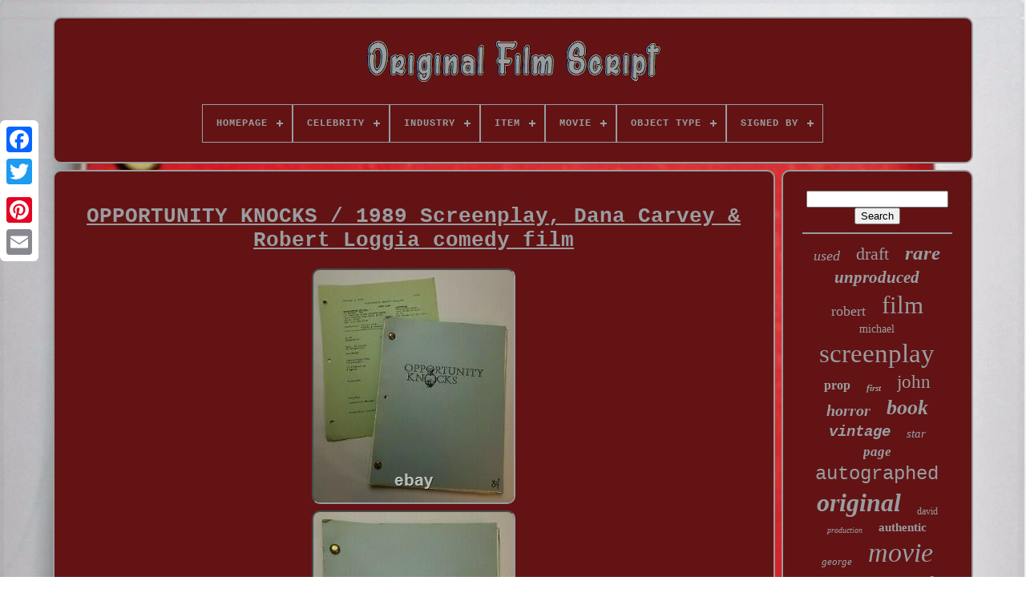

--- FILE ---
content_type: text/html
request_url: https://originalfilmscript.com/opportunity_knocks_1989_screenplay_dana_carvey_robert_loggia_comedy_film_2.html
body_size: 6247
content:

<!doctype   html>
 	  
<html>  	


 			
<head>


	 	 <title> 
Opportunity Knocks / 1989 Screenplay, Dana Carvey & Robert Loggia Comedy Film </title> 
	
	 <meta   content='text/html; charset=UTF-8' http-equiv='content-type'> 
	<meta  name='viewport'   content='width=device-width, initial-scale=1'>
	    
	
	 	 <link href='https://originalfilmscript.com/jisuxazoca.css' type='text/css'	rel='stylesheet'>
	 


<!--****************************************************************************************************************************-->
<link type='text/css' rel='stylesheet' href='https://originalfilmscript.com/pufywidac.css'>  


	  

<script type='text/javascript' src='https://code.jquery.com/jquery-latest.min.js'> 	
 </script>


 
	
   	<script async  src='https://originalfilmscript.com/pijudybu.js' type='text/javascript'> 	 
</script>
 

  
	  <script   src='https://originalfilmscript.com/qazevo.js'  type='text/javascript'>  </script> 
	
 
<!--****************************************************************************************************************************-->
<script src='https://originalfilmscript.com/ryjevixa.js' type='text/javascript'   async>
  </script>  



 
		
  <script type='text/javascript' src='https://originalfilmscript.com/codyxeh.js'  async></script>
	
	<script  type='text/javascript'>
var a2a_config = a2a_config || {};a2a_config.no_3p = 1;
 </script> 
			<script src='//static.addtoany.com/menu/page.js' async type='text/javascript'>	</script>

 
	  
<script   src='//static.addtoany.com/menu/page.js'  async type='text/javascript'> 
	</script>

	 <script  src='//static.addtoany.com/menu/page.js'   async type='text/javascript'>
   </script>	

 </head>


  	
<body  data-id='126458945920'>
   
 



	

  <div style='left:0px; top:150px;' class='a2a_kit a2a_kit_size_32 a2a_floating_style a2a_vertical_style'>
		


<a	class='a2a_button_facebook'> 
</a>
  
	  		
		   	<a class='a2a_button_twitter'> 
</a> 

	  
		
	

<a  class='a2a_button_google_plus'> 	  </a>

				 	
		 <a class='a2a_button_pinterest'> 	
	</a> 

			 <a   class='a2a_button_email'>
	
</a>		

	
</div>
 


	   
 	 <div  id='jijycuxad'>	
	  	 
		
<div	id='mexadilado'>	 	   
			 
  <a   href='https://originalfilmscript.com/'>	  <img alt='Original Film Script'  src='https://originalfilmscript.com/original_film_script.gif'></a>  	
	 


			
<div id='xumubul' class='align-center'>
<ul>
<li class='has-sub'><a href='https://originalfilmscript.com/'><span>Homepage</span></a>
<ul>
	<li><a href='https://originalfilmscript.com/recent_items_original_film_script.html'><span>Recent items</span></a></li>
	<li><a href='https://originalfilmscript.com/popular_items_original_film_script.html'><span>Popular items</span></a></li>
	<li><a href='https://originalfilmscript.com/latest_videos_original_film_script.html'><span>Latest videos</span></a></li>
</ul>
</li>

<li class='has-sub'><a href='https://originalfilmscript.com/celebrity/'><span>Celebrity</span></a>
<ul>
	<li><a href='https://originalfilmscript.com/celebrity/christian_bale.html'><span>Christian Bale (2)</span></a></li>
	<li><a href='https://originalfilmscript.com/celebrity/denzel_washington.html'><span>Denzel Washington (2)</span></a></li>
	<li><a href='https://originalfilmscript.com/celebrity/hans_zimmer.html'><span>Hans Zimmer (5)</span></a></li>
	<li><a href='https://originalfilmscript.com/celebrity/martin_scorsese.html'><span>Martin Scorsese (19)</span></a></li>
	<li><a href='https://originalfilmscript.com/celebrity/robert_pattinson.html'><span>Robert Pattinson (2)</span></a></li>
	<li><a href='https://originalfilmscript.com/celebrity/robert_zemeckis.html'><span>Robert Zemeckis (3)</span></a></li>
	<li><a href='https://originalfilmscript.com/celebrity/tom_hardy.html'><span>Tom Hardy (2)</span></a></li>
	<li><a href='https://originalfilmscript.com/recent_items_original_film_script.html'>... (4893)</a></li>
</ul>
</li>

<li class='has-sub'><a href='https://originalfilmscript.com/industry/'><span>Industry</span></a>
<ul>
	<li><a href='https://originalfilmscript.com/industry/celebrities.html'><span>Celebrities (3)</span></a></li>
	<li><a href='https://originalfilmscript.com/industry/movies.html'><span>Movies (2533)</span></a></li>
	<li><a href='https://originalfilmscript.com/industry/music.html'><span>Music (9)</span></a></li>
	<li><a href='https://originalfilmscript.com/industry/television.html'><span>Television (37)</span></a></li>
	<li><a href='https://originalfilmscript.com/industry/theater.html'><span>Theater (3)</span></a></li>
	<li><a href='https://originalfilmscript.com/recent_items_original_film_script.html'>... (2343)</a></li>
</ul>
</li>

<li class='has-sub'><a href='https://originalfilmscript.com/item/'><span>Item</span></a>
<ul>
	<li><a href='https://originalfilmscript.com/item/movie_script.html'><span>Movie Script (2)</span></a></li>
	<li><a href='https://originalfilmscript.com/item/screenplay_script.html'><span>Screenplay / Script (2)</span></a></li>
	<li><a href='https://originalfilmscript.com/recent_items_original_film_script.html'>... (4924)</a></li>
</ul>
</li>

<li class='has-sub'><a href='https://originalfilmscript.com/movie/'><span>Movie</span></a>
<ul>
	<li><a href='https://originalfilmscript.com/movie/a_quiet_place.html'><span>A Quiet Place (4)</span></a></li>
	<li><a href='https://originalfilmscript.com/movie/avengers_endgame.html'><span>Avengers Endgame (4)</span></a></li>
	<li><a href='https://originalfilmscript.com/movie/barbershop.html'><span>Barbershop (14)</span></a></li>
	<li><a href='https://originalfilmscript.com/movie/candyman.html'><span>Candyman (5)</span></a></li>
	<li><a href='https://originalfilmscript.com/movie/ghostbusters.html'><span>Ghostbusters (6)</span></a></li>
	<li><a href='https://originalfilmscript.com/movie/goodfellas.html'><span>Goodfellas (6)</span></a></li>
	<li><a href='https://originalfilmscript.com/movie/halloween.html'><span>Halloween (5)</span></a></li>
	<li><a href='https://originalfilmscript.com/movie/harry_potter.html'><span>Harry Potter (5)</span></a></li>
	<li><a href='https://originalfilmscript.com/movie/interstellar.html'><span>Interstellar (8)</span></a></li>
	<li><a href='https://originalfilmscript.com/movie/jurassic_park.html'><span>Jurassic Park (12)</span></a></li>
	<li><a href='https://originalfilmscript.com/movie/movie.html'><span>Movie (11)</span></a></li>
	<li><a href='https://originalfilmscript.com/movie/pulp_fiction.html'><span>Pulp Fiction (7)</span></a></li>
	<li><a href='https://originalfilmscript.com/movie/rounders.html'><span>Rounders (7)</span></a></li>
	<li><a href='https://originalfilmscript.com/movie/scream.html'><span>Scream (4)</span></a></li>
	<li><a href='https://originalfilmscript.com/movie/star_wars.html'><span>Star Wars (6)</span></a></li>
	<li><a href='https://originalfilmscript.com/movie/the_dark_knight.html'><span>The Dark Knight (5)</span></a></li>
	<li><a href='https://originalfilmscript.com/movie/the_exorcist.html'><span>The Exorcist (4)</span></a></li>
	<li><a href='https://originalfilmscript.com/movie/the_godfather.html'><span>The Godfather (8)</span></a></li>
	<li><a href='https://originalfilmscript.com/movie/the_matrix.html'><span>The Matrix (4)</span></a></li>
	<li><a href='https://originalfilmscript.com/movie/toy_story.html'><span>Toy Story (5)</span></a></li>
	<li><a href='https://originalfilmscript.com/recent_items_original_film_script.html'>... (4798)</a></li>
</ul>
</li>

<li class='has-sub'><a href='https://originalfilmscript.com/object_type/'><span>Object Type</span></a>
<ul>
	<li><a href='https://originalfilmscript.com/object_type/book.html'><span>Book (4)</span></a></li>
	<li><a href='https://originalfilmscript.com/object_type/call_sheets.html'><span>Call Sheets (2)</span></a></li>
	<li><a href='https://originalfilmscript.com/object_type/campaign_book.html'><span>Campaign Book (2)</span></a></li>
	<li><a href='https://originalfilmscript.com/object_type/cards_paper.html'><span>Cards & Paper (3)</span></a></li>
	<li><a href='https://originalfilmscript.com/object_type/magazine.html'><span>Magazine (2)</span></a></li>
	<li><a href='https://originalfilmscript.com/object_type/movie_script.html'><span>Movie Script (2)</span></a></li>
	<li><a href='https://originalfilmscript.com/object_type/photo.html'><span>Photo (7)</span></a></li>
	<li><a href='https://originalfilmscript.com/object_type/photograph.html'><span>Photograph (46)</span></a></li>
	<li><a href='https://originalfilmscript.com/object_type/poster.html'><span>Poster (37)</span></a></li>
	<li><a href='https://originalfilmscript.com/object_type/press_kit.html'><span>Press Kit (4)</span></a></li>
	<li><a href='https://originalfilmscript.com/object_type/pressbook.html'><span>Pressbook (5)</span></a></li>
	<li><a href='https://originalfilmscript.com/object_type/prop.html'><span>Prop (19)</span></a></li>
	<li><a href='https://originalfilmscript.com/object_type/screenplay.html'><span>Screenplay (19)</span></a></li>
	<li><a href='https://originalfilmscript.com/object_type/screenplay_script.html'><span>Screenplay, Script (4)</span></a></li>
	<li><a href='https://originalfilmscript.com/object_type/script.html'><span>Script (1066)</span></a></li>
	<li><a href='https://originalfilmscript.com/recent_items_original_film_script.html'>... (3706)</a></li>
</ul>
</li>

<li class='has-sub'><a href='https://originalfilmscript.com/signed_by/'><span>Signed By</span></a>
<ul>
	<li><a href='https://originalfilmscript.com/signed_by/a_star.html'><span>A Star (5)</span></a></li>
	<li><a href='https://originalfilmscript.com/signed_by/adam_sandler.html'><span>Adam Sandler (13)</span></a></li>
	<li><a href='https://originalfilmscript.com/signed_by/al_pacino.html'><span>Al Pacino (7)</span></a></li>
	<li><a href='https://originalfilmscript.com/signed_by/charlie_sheen.html'><span>Charlie Sheen (5)</span></a></li>
	<li><a href='https://originalfilmscript.com/signed_by/christian_bale.html'><span>Christian Bale (18)</span></a></li>
	<li><a href='https://originalfilmscript.com/signed_by/dan_aykroyd.html'><span>Dan Aykroyd (8)</span></a></li>
	<li><a href='https://originalfilmscript.com/signed_by/daniel_radcliffe.html'><span>Daniel Radcliffe (10)</span></a></li>
	<li><a href='https://originalfilmscript.com/signed_by/greta_gerwig.html'><span>Greta Gerwig (5)</span></a></li>
	<li><a href='https://originalfilmscript.com/signed_by/hans_zimmer.html'><span>Hans Zimmer (6)</span></a></li>
	<li><a href='https://originalfilmscript.com/signed_by/jeff_goldblum.html'><span>Jeff Goldblum (5)</span></a></li>
	<li><a href='https://originalfilmscript.com/signed_by/john_travolta.html'><span>John Travolta (5)</span></a></li>
	<li><a href='https://originalfilmscript.com/signed_by/kevin_smith.html'><span>Kevin Smith (9)</span></a></li>
	<li><a href='https://originalfilmscript.com/signed_by/martin_scorsese.html'><span>Martin Scorsese (11)</span></a></li>
	<li><a href='https://originalfilmscript.com/signed_by/matt_damon.html'><span>Matt Damon (16)</span></a></li>
	<li><a href='https://originalfilmscript.com/signed_by/quentin_tarantino.html'><span>Quentin Tarantino (10)</span></a></li>
	<li><a href='https://originalfilmscript.com/signed_by/robert_zemeckis.html'><span>Robert Zemeckis (5)</span></a></li>
	<li><a href='https://originalfilmscript.com/signed_by/tim_allen.html'><span>Tim Allen (7)</span></a></li>
	<li><a href='https://originalfilmscript.com/signed_by/tony_todd.html'><span>Tony Todd (5)</span></a></li>
	<li><a href='https://originalfilmscript.com/signed_by/wes_anderson.html'><span>Wes Anderson (5)</span></a></li>
	<li><a href='https://originalfilmscript.com/signed_by/whoopi_goldberg.html'><span>Whoopi Goldberg (5)</span></a></li>
	<li><a href='https://originalfilmscript.com/recent_items_original_film_script.html'>... (4768)</a></li>
</ul>
</li>

</ul>
</div>

		
 </div>	





		  	<div	id='besiz'>
	 
 
				<div  id='ceniw'>


					 
 <div	id='sunik'> 



 </div> 	

 

				<h1 class="[base64]">OPPORTUNITY KNOCKS / 1989 Screenplay, Dana Carvey & Robert Loggia comedy film  </h1> 	<img class="xi7j9j9j5" src="https://originalfilmscript.com/wuwybyba/OPPORTUNITY_KNOCKS_1989_Screenplay_Dana_Carvey_Robert_Loggia_comedy_film_01_ry.jpg" title="OPPORTUNITY KNOCKS / 1989 Screenplay, Dana Carvey & Robert Loggia comedy film" alt="OPPORTUNITY KNOCKS / 1989 Screenplay, Dana Carvey & Robert Loggia comedy film"/> 

 <br/> 

 
<img class="xi7j9j9j5" src="https://originalfilmscript.com/wuwybyba/OPPORTUNITY_KNOCKS_1989_Screenplay_Dana_Carvey_Robert_Loggia_comedy_film_02_dwu.jpg" title="OPPORTUNITY KNOCKS / 1989 Screenplay, Dana Carvey & Robert Loggia comedy film" alt="OPPORTUNITY KNOCKS / 1989 Screenplay, Dana Carvey & Robert Loggia comedy film"/>
 <br/><img class="xi7j9j9j5" src="https://originalfilmscript.com/wuwybyba/OPPORTUNITY_KNOCKS_1989_Screenplay_Dana_Carvey_Robert_Loggia_comedy_film_03_im.jpg" title="OPPORTUNITY KNOCKS / 1989 Screenplay, Dana Carvey & Robert Loggia comedy film" alt="OPPORTUNITY KNOCKS / 1989 Screenplay, Dana Carvey & Robert Loggia comedy film"/>	 
 <br/>
  
 
 
<img class="xi7j9j9j5" src="https://originalfilmscript.com/wuwybyba/OPPORTUNITY_KNOCKS_1989_Screenplay_Dana_Carvey_Robert_Loggia_comedy_film_04_nx.jpg" title="OPPORTUNITY KNOCKS / 1989 Screenplay, Dana Carvey & Robert Loggia comedy film" alt="OPPORTUNITY KNOCKS / 1989 Screenplay, Dana Carvey & Robert Loggia comedy film"/>	 	<br/> 	<img class="xi7j9j9j5" src="https://originalfilmscript.com/wuwybyba/OPPORTUNITY_KNOCKS_1989_Screenplay_Dana_Carvey_Robert_Loggia_comedy_film_05_bo.jpg" title="OPPORTUNITY KNOCKS / 1989 Screenplay, Dana Carvey & Robert Loggia comedy film" alt="OPPORTUNITY KNOCKS / 1989 Screenplay, Dana Carvey & Robert Loggia comedy film"/> 
 

<br/> 
	


<img class="xi7j9j9j5" src="https://originalfilmscript.com/wuwybyba/OPPORTUNITY_KNOCKS_1989_Screenplay_Dana_Carvey_Robert_Loggia_comedy_film_06_fqyr.jpg" title="OPPORTUNITY KNOCKS / 1989 Screenplay, Dana Carvey & Robert Loggia comedy film" alt="OPPORTUNITY KNOCKS / 1989 Screenplay, Dana Carvey & Robert Loggia comedy film"/>
  	 
<br/>	<img class="xi7j9j9j5" src="https://originalfilmscript.com/wuwybyba/OPPORTUNITY_KNOCKS_1989_Screenplay_Dana_Carvey_Robert_Loggia_comedy_film_07_idep.jpg" title="OPPORTUNITY KNOCKS / 1989 Screenplay, Dana Carvey & Robert Loggia comedy film" alt="OPPORTUNITY KNOCKS / 1989 Screenplay, Dana Carvey & Robert Loggia comedy film"/>


<br/>	  <img class="xi7j9j9j5" src="https://originalfilmscript.com/wuwybyba/OPPORTUNITY_KNOCKS_1989_Screenplay_Dana_Carvey_Robert_Loggia_comedy_film_08_mrvb.jpg" title="OPPORTUNITY KNOCKS / 1989 Screenplay, Dana Carvey & Robert Loggia comedy film" alt="OPPORTUNITY KNOCKS / 1989 Screenplay, Dana Carvey & Robert Loggia comedy film"/>
 
<br/> 


 <img class="xi7j9j9j5" src="https://originalfilmscript.com/wuwybyba/OPPORTUNITY_KNOCKS_1989_Screenplay_Dana_Carvey_Robert_Loggia_comedy_film_09_ed.jpg" title="OPPORTUNITY KNOCKS / 1989 Screenplay, Dana Carvey & Robert Loggia comedy film" alt="OPPORTUNITY KNOCKS / 1989 Screenplay, Dana Carvey & Robert Loggia comedy film"/>	 
	<br/> 	  <img class="xi7j9j9j5" src="https://originalfilmscript.com/wuwybyba/OPPORTUNITY_KNOCKS_1989_Screenplay_Dana_Carvey_Robert_Loggia_comedy_film_10_us.jpg" title="OPPORTUNITY KNOCKS / 1989 Screenplay, Dana Carvey & Robert Loggia comedy film" alt="OPPORTUNITY KNOCKS / 1989 Screenplay, Dana Carvey & Robert Loggia comedy film"/>
	 
<br/> 
	 
  <img class="xi7j9j9j5" src="https://originalfilmscript.com/wuwybyba/OPPORTUNITY_KNOCKS_1989_Screenplay_Dana_Carvey_Robert_Loggia_comedy_film_11_fm.jpg" title="OPPORTUNITY KNOCKS / 1989 Screenplay, Dana Carvey & Robert Loggia comedy film" alt="OPPORTUNITY KNOCKS / 1989 Screenplay, Dana Carvey & Robert Loggia comedy film"/>	 	<br/> 
 

<img class="xi7j9j9j5" src="https://originalfilmscript.com/wuwybyba/OPPORTUNITY_KNOCKS_1989_Screenplay_Dana_Carvey_Robert_Loggia_comedy_film_12_mh.jpg" title="OPPORTUNITY KNOCKS / 1989 Screenplay, Dana Carvey & Robert Loggia comedy film" alt="OPPORTUNITY KNOCKS / 1989 Screenplay, Dana Carvey & Robert Loggia comedy film"/> 

<br/>	  <br/> 	 <img class="xi7j9j9j5" src="https://originalfilmscript.com/xedifovu.gif" title="OPPORTUNITY KNOCKS / 1989 Screenplay, Dana Carvey & Robert Loggia comedy film" alt="OPPORTUNITY KNOCKS / 1989 Screenplay, Dana Carvey & Robert Loggia comedy film"/>  
<img class="xi7j9j9j5" src="https://originalfilmscript.com/vupyfiwa.gif" title="OPPORTUNITY KNOCKS / 1989 Screenplay, Dana Carvey & Robert Loggia comedy film" alt="OPPORTUNITY KNOCKS / 1989 Screenplay, Dana Carvey & Robert Loggia comedy film"/> <br/> <p>	 Script Last Dated: May 1989. This is an Original Movie Script used during the making of the 1990 film titled, "Opportunity Knocks". This script has the original production cover with the title on it. This script has multi-colored revision pages throughout it inside.  
</p>
 

<p> 	
 It is complete and it is 121 pages long. All of the pages inside are in very good condition. This script also includes the Crew List. Please view all of the pictures above carefully.</p>  <p>   	 Eddie and Lou are a couple of two-bit con men on the lam from a loan shark. They hide out in someone's house and they hear on the answering machine that (A) the owner of the house is out of the country for a month or two and (B) the house-sitter supposed to watch the house for the absent owner won't be able to watch the house due to a new job in another part of the country. This provides for a pretty nifty arrangement for Eddie and Lou... Until the relatives of the house owner drop by to visit.
	</p>	 	  Eddie quickly adopts the guise of the person supposedly house-sitting for the owner, and the shenanigans start from there. THE POSTER SHOWN IN THE LAST PICTURE ABOVE IS NOT INCLUDED, IT IS JUST BEING USED AS A VISUAL REFERENCE. Specializes in rare and collectible movie scripts.	<p> Our scripts are genuine, authentic and screen used. We also carry movie props from no genre in particular.
  </p>   Furthermore, all of our items that are not props or scripts can be found in our Other Memorabilia category. We do not sell reproductions or fakes. We have one of the largest collections of original movie screenplays in the world. We also carry scripts used in Television, Broadway, Radio and other forms of entertainment. Every script that we own was hand-picked one at a time over the many years of which we have been collecting. A lot of people, new to collecting, are confused about the word Original. " In terms of movie scripts, the term "Original means that it was used by the production company in the early stages of production or that it was issued out to the cast and crew members during filming, and used at the time of production. Any scripts printed or used in any fashion after filming has completed are known as either a reproduction or a post-production script.	<p>  	 	 These two types of scripts are much less valuable and desirable. All of our scripts are Original.. An original movie script has a lot of character in the item itself and every one of them is different in some way or another. There is usually only one script given to each crew member during production, however, sometimes they do get more than one. This makes original movie scripts very desirable because of how scarce they are. 	</p> 
 <p>  Any changes made to the screenplay during production are known as revisions and these revision pages are inserted into that one script that was issued out to them. For example, if we are talking about a low-budget film with a small cast and only a few crew members, there are actually only a small number of scripts in existence around the world for that film. This aspect of collecting makes it fun but also difficult because there may be a certain writer or director that you love to collect and there may only be a handful of movie scripts that still exist from that specific film that you are looking for. We have some of the rarest movie scripts in the world. Each film project has a different total number of scripts that are issued.  </p> <p>
	 
	
 The older a film is you also have to figure in the fact that a lot of the original movie scripts have been thrown out or destroyed over time. We do our best to provide the widest selection of original movie scripts in the world.
</p>  <p>


 Whatever actor, producer, director, writer or specific film department you are looking for, we probably have a movie script related to the person you are looking for in some form or fashion. I know that there are a lot of items to search through, but there is definitely something for you. Once you check off this little box it will allow you to search for a specific word that is contained in any of our listings' actual description.

</p>   Here all of the original movie scripts will be categorized by decade, which will help you to narrow down what you are looking for by the year it was made.<br/>
  <img class="xi7j9j9j5" src="https://originalfilmscript.com/xedifovu.gif" title="OPPORTUNITY KNOCKS / 1989 Screenplay, Dana Carvey & Robert Loggia comedy film" alt="OPPORTUNITY KNOCKS / 1989 Screenplay, Dana Carvey & Robert Loggia comedy film"/>  
<img class="xi7j9j9j5" src="https://originalfilmscript.com/vupyfiwa.gif" title="OPPORTUNITY KNOCKS / 1989 Screenplay, Dana Carvey & Robert Loggia comedy film" alt="OPPORTUNITY KNOCKS / 1989 Screenplay, Dana Carvey & Robert Loggia comedy film"/> 



<br/> 	
				
				
 	 <div   style='margin:10px auto 0px auto'	class='a2a_kit'> 
					
  <a data-action='like'  data-show-faces='false'	class='a2a_button_facebook_like'  data-layout='button' data-share='false'> </a>

  
				 

</div> 
 
				
				
	 	<div class='a2a_kit a2a_default_style' style='margin:10px auto;width:120px;'> 

					 <a class='a2a_button_facebook'></a>

 
					
	 
<!--****************************************************************************************************************************-->
<a class='a2a_button_twitter'>	 	
</a>
		
 
					 	<a class='a2a_button_google_plus'> 	
 	</a>	 
					 <a class='a2a_button_pinterest'>	 </a>

	 	
						
<a class='a2a_button_email'>  </a>
	 
				 

 </div> 

  
					
				
				

	</div> 

 
 
				 	<div   id='dokevabar'>

				
					
<div   id='bysahuke'>
	 
					 
<hr>     		
				 
	</div>

					
<div id='guduqidoh'>       </div> 	
				
					 <div id='xysymu'>	
  	



					<a style="font-family:Albertus Extra Bold;font-size:18px;font-weight:lighter;font-style:italic;text-decoration:none" href="https://originalfilmscript.com/tags/used.html">used</a><a style="font-family:Gill Sans Condensed Bold;font-size:22px;font-weight:lighter;font-style:normal;text-decoration:none" href="https://originalfilmscript.com/tags/draft.html">draft</a><a style="font-family:Letter Gothic;font-size:25px;font-weight:bold;font-style:italic;text-decoration:none" href="https://originalfilmscript.com/tags/rare.html">rare</a><a style="font-family:Old English Text MT;font-size:21px;font-weight:bolder;font-style:oblique;text-decoration:none" href="https://originalfilmscript.com/tags/unproduced.html">unproduced</a><a style="font-family:Small Fonts;font-size:18px;font-weight:lighter;font-style:normal;text-decoration:none" href="https://originalfilmscript.com/tags/robert.html">robert</a><a style="font-family:Lansbury;font-size:31px;font-weight:normal;font-style:normal;text-decoration:none" href="https://originalfilmscript.com/tags/film.html">film</a><a style="font-family:MS LineDraw;font-size:14px;font-weight:normal;font-style:normal;text-decoration:none" href="https://originalfilmscript.com/tags/michael.html">michael</a><a style="font-family:Century Gothic;font-size:33px;font-weight:lighter;font-style:normal;text-decoration:none" href="https://originalfilmscript.com/tags/screenplay.html">screenplay</a><a style="font-family:Univers Condensed;font-size:16px;font-weight:bolder;font-style:normal;text-decoration:none" href="https://originalfilmscript.com/tags/prop.html">prop</a><a style="font-family:Coronet;font-size:11px;font-weight:bolder;font-style:oblique;text-decoration:none" href="https://originalfilmscript.com/tags/first.html">first</a><a style="font-family:Coronet;font-size:23px;font-weight:lighter;font-style:normal;text-decoration:none" href="https://originalfilmscript.com/tags/john.html">john</a><a style="font-family:Arial Black;font-size:20px;font-weight:bold;font-style:italic;text-decoration:none" href="https://originalfilmscript.com/tags/horror.html">horror</a><a style="font-family:Swiss721 BlkEx BT;font-size:26px;font-weight:bolder;font-style:italic;text-decoration:none" href="https://originalfilmscript.com/tags/book.html">book</a><a style="font-family:Courier;font-size:19px;font-weight:bold;font-style:italic;text-decoration:none" href="https://originalfilmscript.com/tags/vintage.html">vintage</a><a style="font-family:Merlin;font-size:15px;font-weight:lighter;font-style:italic;text-decoration:none" href="https://originalfilmscript.com/tags/star.html">star</a><a style="font-family:Aardvark;font-size:17px;font-weight:bold;font-style:italic;text-decoration:none" href="https://originalfilmscript.com/tags/page.html">page</a><a style="font-family:Courier New;font-size:24px;font-weight:lighter;font-style:normal;text-decoration:none" href="https://originalfilmscript.com/tags/autographed.html">autographed</a><a style="font-family:Aapex;font-size:32px;font-weight:bold;font-style:italic;text-decoration:none" href="https://originalfilmscript.com/tags/original.html">original</a><a style="font-family:Century Schoolbook;font-size:12px;font-weight:normal;font-style:normal;text-decoration:none" href="https://originalfilmscript.com/tags/david.html">david</a><a style="font-family:Ner Berolina MT;font-size:10px;font-weight:lighter;font-style:oblique;text-decoration:none" href="https://originalfilmscript.com/tags/production.html">production</a><a style="font-family:Script MT Bold;font-size:15px;font-weight:bolder;font-style:normal;text-decoration:none" href="https://originalfilmscript.com/tags/authentic.html">authentic</a><a style="font-family:Colonna MT;font-size:13px;font-weight:normal;font-style:italic;text-decoration:none" href="https://originalfilmscript.com/tags/george.html">george</a><a style="font-family:Charcoal;font-size:34px;font-weight:normal;font-style:oblique;text-decoration:none" href="https://originalfilmscript.com/tags/movie.html">movie</a><a style="font-family:Arial Black;font-size:11px;font-weight:bolder;font-style:normal;text-decoration:none" href="https://originalfilmscript.com/tags/cast.html">cast</a><a style="font-family:Brush Script MT;font-size:28px;font-weight:normal;font-style:oblique;text-decoration:none" href="https://originalfilmscript.com/tags/autograph.html">autograph</a><a style="font-family:Expo;font-size:35px;font-weight:bolder;font-style:normal;text-decoration:none" href="https://originalfilmscript.com/tags/script.html">script</a><a style="font-family:Helvetica;font-size:13px;font-weight:lighter;font-style:oblique;text-decoration:none" href="https://originalfilmscript.com/tags/james.html">james</a><a style="font-family:Brush Script MT;font-size:16px;font-weight:normal;font-style:normal;text-decoration:none" href="https://originalfilmscript.com/tags/wars.html">wars</a><a style="font-family:Swiss721 BlkEx BT;font-size:12px;font-weight:bold;font-style:italic;text-decoration:none" href="https://originalfilmscript.com/tags/copy.html">copy</a><a style="font-family:Century Schoolbook;font-size:27px;font-weight:lighter;font-style:oblique;text-decoration:none" href="https://originalfilmscript.com/tags/beckett.html">beckett</a><a style="font-family:Geneva;font-size:30px;font-weight:normal;font-style:normal;text-decoration:none" href="https://originalfilmscript.com/tags/signed.html">signed</a><a style="font-family:Impact;font-size:29px;font-weight:bold;font-style:oblique;text-decoration:none" href="https://originalfilmscript.com/tags/full.html">full</a><a style="font-family:Antique Olive;font-size:19px;font-weight:bolder;font-style:italic;text-decoration:none" href="https://originalfilmscript.com/tags/disney.html">disney</a><a style="font-family:Small Fonts;font-size:17px;font-weight:bold;font-style:normal;text-decoration:none" href="https://originalfilmscript.com/tags/comedy.html">comedy</a><a style="font-family:Monotype.com;font-size:14px;font-weight:bold;font-style:italic;text-decoration:none" href="https://originalfilmscript.com/tags/king.html">king</a>  
				
 </div> 

			
			  
 </div> 
	
	  
		   </div>

	
		

 <div	id='hilesik'>
   
		
			
<ul>
				 		<li> 
	
					 	
<!--****************************************************************************************************************************

	a

****************************************************************************************************************************-->
<a href='https://originalfilmscript.com/'> 	
	Homepage 	</a>
  
    
					 
	</li> 		
				
  	<li> 


						 
<a href='https://originalfilmscript.com/contact_us.php'> Contact Form	
	</a> 

				
</li>
	
				
	<li> 

					
<!--****************************************************************************************************************************

	a

****************************************************************************************************************************-->
<a	href='https://originalfilmscript.com/gucuwu.html'>
 		Privacy Policies
 </a>	
				  	</li>

 
				

   <li> 
	
					  	 

<a href='https://originalfilmscript.com/terms_of_service.html'>  Terms of Use	</a> 
				 </li>  
				

			 

</ul>

			
		   

	</div>
   


	  	 

</div>  
   
 </body>  
		

</HTML>   
